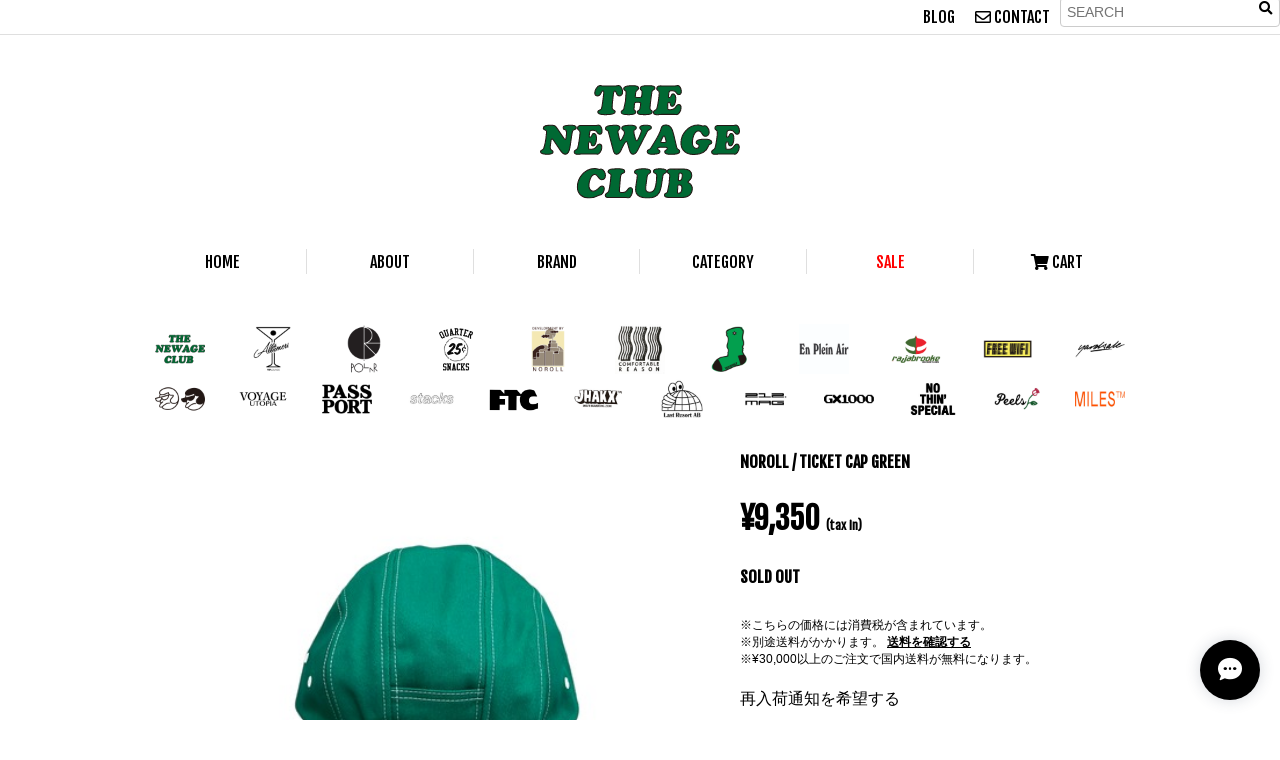

--- FILE ---
content_type: text/css
request_url: https://www.thenewageclub.com/css/reset.css
body_size: 1050
content:
/*! reset.scss Copyright 2014@Tomohiro IKEDA */
html, body, div,
h1, h2, h3, h4, h5, h6,
p, ul, ol, dl, dt, dd,
table, th, td,
form, fieldset,
header, section, article, aside, footer, figure,
figcaption, nav {
  margin: 0px;
  padding: 0px;
}

article, aside, canvas, details, figcaption, figure,
footer, header, menu, nav, section, summary {
  display: block;
}

@viewport {
  width: extend-to-zoom 100%;
  zoom: 1;
  user-zoom: zoom;
}
img {
  max-width: 100%;
}

input, textarea, select, button {
  outline: none;
}

label,
select,
[type="button"],
[type="checkbox"],
[type="radio"],
[type="submit"],
[type="reset"],
[type="file"],
[type="number"] {
  cursor: pointer;
}

html {
  overflow: scroll;
  overflow: -moz-scrollbars-vertical;
  overflow-x: scroll;
}

ul, ol {
  list-style: none;
}

p, li, dt, dd, th, td, pre {
  -ms-line-break: strict;
  line-break: strict;
  -ms-word-break: break-strict;
  word-break: break-strict;
}

table {
  border-collapse: collapse;
  border-spacing: 0px;
}

img {
  border: none;
  vertical-align: middle;
}


--- FILE ---
content_type: image/svg+xml
request_url: https://www.thenewageclub.com/img/main_logo01.svg
body_size: 7799
content:
<svg xmlns="http://www.w3.org/2000/svg" viewBox="0 0 377.83 216.21"><defs><style>.cls-1{fill:#006933;stroke:#231815;stroke-width:2px;}</style></defs><title>アセット 2</title><g id="レイヤー_2" data-name="レイヤー 2"><g id="レイヤー_1-2" data-name="レイヤー 1"><path class="cls-1" d="M140.59,1.92a23.45,23.45,0,0,0,5.46-.46A9.93,9.93,0,0,1,148.6,1c4.69,0,7.46,8.39,7.46,12.09,0,4.08-2,7.7-6.39,7.7-5.85,0-4.85-9.55-8.24-9.55-2.46,0-2.54,3.23-3.15,8.78-.46,4.62-2.08,16.55-2.08,23.1s5.85,3.23,5.85,7.85c0,2.31-2.77,5.54-18.79,5.54-13.86,0-14.09-3.61-14.09-5.23,0-4.62,5.47-2.31,6.86-6,1.84-4.93,4.54-30.33,4.54-31.49s-.46-2.54-1.85-2.54c-3.85,0-2.92,9.55-9.78,9.55-3.54,0-5.46-2.47-5.46-5.78,0-4.85,4.46-14,10.16-14a7.71,7.71,0,0,1,2.23.46,10,10,0,0,0,2.77.46Z"/><path class="cls-1" d="M177.55,46.12c0,3.16,3.39,1.69,3.39,5.16,0,2.77-1.7,5.23-13.17,5.23-9.39,0-14.48-.46-14.48-4.92,0-3.39,4.24-3.24,4.93-5.55,3.47-11.7,4.39-24.71,4.39-32.49,0-4.47-4.39-2.16-4.39-6.39,0-.85-1.15-5.85,16.79-5.85,9.31,0,11.24,1.77,11.24,4.54,0,4.47-4.54,3.08-5.24,7.55a69.29,69.29,0,0,0-1,8.31c0,1.08-.61,2.23,6.55,2.23,1.38,0,4.69-.15,5.31-1.84.54-1.47.92-7.47.92-9.24,0-4.24-3.38-2.54-3.38-6.32s3-5.23,15.7-5.23c10.32,0,11.94,1.77,11.94,4.39,0,5.08-4.93,1.77-5.7,7.7-1.31,9.54-3.23,21.09-3.54,31-.16,5.69,4.16,1.84,4.16,6.92,0,2.93-2.55,5.16-13.09,5.16-11.09,0-15-.46-15-4.92,0-4,4-2.08,4.7-5.62,1.08-5.47,1.69-8.47,1.69-10.71s-3.31-2.46-5-2.46c-6.55,0-6.39.92-6.93,4Z"/><path class="cls-1" d="M231.29,55.9c-3.46,0-7,.69-10.47.69-4.92,0-6.46-2-6.46-4.54,0-4.62,4.77-2.47,6.46-7.39,1.77-5.39,4.47-23.87,4.47-29.65,0-6-4.78-3.77-4.78-8,0-4.47,4.09-5.47,7.78-5.32,1.93.08,3.85.16,5.85.16s4,.07,6,.07h12.09a28.16,28.16,0,0,0,5.62-.46A14.5,14.5,0,0,1,260.48,1c2.61,0,6.46,4.23,6.46,11.47,0,2.85-1.38,5.93-4.62,5.93-6.23,0-2.69-7.62-11.85-7.62-7.78,0-6.78,1.38-7.63,9.55-.23,3-.84,3.61,1.7,3.61,4.54,0,1.92-7.08,6.7-7.08s5.16,6.16,5.16,9.63c0,4.08-1.39,14.09-6.78,14.09-5.7,0-1.23-7.78-6-7.78-3.23,0-2.38,7.16-2.38,9.55,0,4.85.07,4.69,5.16,4.69,12,0,9.24-9.93,15.47-9.93,3.7,0,4.62,3,4.62,6.16,0,7.16-5.31,13.17-8.16,13.17a13,13,0,0,1-1.77-.31,44.58,44.58,0,0,0-4.7-.23Z"/><path class="cls-1" d="M56.9,76.63c6.85,0,11.62.54,11.62,5,0,4.77-6.69,1.61-7.23,6.77-.08.62-1.08,4.85-1.39,7.24l-3.16,21.87c-1.77,12.16-4.54,14.32-9,14.32-4.85,0-7.47-4.62-9.86-8.16L26.64,106.74c-.62-.93-2.77-4.39-4.08-4.39-1.7,0-1.93,4.62-2.08,5.7-.38,2.38-1.15,10.78-1.15,11.85,0,5.16,5.38,3.78,5.38,7.4,0,4.39-7.16,4.54-10.24,4.54-3.31,0-13.47-.08-13.47-4.93,0-3.85,4.62-2.46,5.7-5.39,4.62-12.47,4.85-23.79,5.77-32.11.62-5.85-6.16-1.69-6.16-7.08s6.24-5.7,15.09-5.7c6.7,0,7.93.77,12.94,8.78l8.7,13c.46.7,3.39,5.32,4.39,5.32C50.05,103.74,50,91,50,90.26c.46-9.24-6.24-2.23-6.24-8.62C43.73,79.94,43.35,76.63,56.9,76.63Z"/><path class="cls-1" d="M81.62,131.22c-3.47,0-7,.7-10.47.7-4.93,0-6.47-2-6.47-4.55,0-4.62,4.77-2.46,6.47-7.39,1.77-5.39,4.46-23.87,4.46-29.64,0-6-4.77-3.77-4.77-8,0-4.46,4.08-5.47,7.77-5.31,1.93.08,3.85.15,5.86.15s4,.08,6,.08h12.09a28.08,28.08,0,0,0,5.62-.46,14.64,14.64,0,0,1,2.62-.46c2.62,0,6.47,4.23,6.47,11.47,0,2.85-1.39,5.93-4.62,5.93-6.24,0-2.7-7.63-11.86-7.63-7.78,0-6.78,1.39-7.62,9.55-.24,3-.85,3.62,1.69,3.62,4.54,0,1.93-7.08,6.7-7.08s5.16,6.16,5.16,9.62c0,4.08-1.39,14.09-6.78,14.09-5.7,0-1.23-7.78-6-7.78-3.24,0-2.39,7.17-2.39,9.55,0,4.85.08,4.7,5.16,4.7,12,0,9.24-9.93,15.47-9.93,3.7,0,4.62,3,4.62,6.16,0,7.16-5.31,13.16-8.16,13.16a11.58,11.58,0,0,1-1.77-.31c-.92-.07-2.23-.23-4.69-.23Z"/><path class="cls-1" d="M184.72,123.75c-2.7,5.24-5.7,8.09-9,8.09-4.54,0-6.08-5.47-7-9-.54-2-3.85-15.4-5.54-15.4-1.85,0-9.09,14.55-9.86,16.25-1.31,3-4.23,8.16-8.7,8.16-5.08,0-6-6.47-6.93-10.24l-8.54-33c-.85-3.31-5.63-1.39-5.63-5.85,0-5.09,7.78-6.09,18.18-6.09,3.61,0,9.47.16,9.47,5,0,3.85-3.93,2.46-3.93,7.08,0,2.39,2.85,17,4.62,17,2.23,0,7.78-11.47,7.78-14.86,0-5.7-5.16-4.7-5.16-8.55,0-3,2.54-5.7,16-5.7,7.93,0,11.47,1.62,11.47,4.55,0,5.08-4.77,2.54-4.77,7s3.54,18.17,5.62,18.17c1.31,0,3.08-4,3.54-5,1.31-2.93,5.32-11.09,5.32-14.55,0-2.78-3.24-2-3.24-5.55,0-3.31,3.85-4.62,12.32-4.62,3.08,0,9.7,0,9.7,4.47S205.2,83.79,203,88Z"/><path class="cls-1" d="M226.61,118.44c-3.85.31-4.47,1.39-4.47,3.39,0,2.46,4.39.69,4.39,4.85,0,2.7-1.16,5.16-14.32,5.16-3.77,0-9.63,0-9.63-5.08s3.7-1.47,7-6.93c6.93-11.55,16.71-25.26,19.4-37.42,1.16-5.31,4.16-6.24,8.94-6.24,7.08,0,10,3.85,12.24,10.09,2.31,6.47,6.77,26.95,8.08,32.64,1.39,6.16,5.62,2.31,5.62,7.47,0,6-12.39,5.47-16.24,5.47-3.16,0-12,.54-12-4.47,0-4.46,4.93-2.54,4.93-6.16,0-2.38-1.85-2.23-3.62-2.77Zm8.93-8.85c2.23-.16,2.54-.77,2.54-2,0-3.16-2.47-10.78-3.77-10.78-1.93,0-6.09,10.16-6.09,11.47,0,.85,1.16,1.15,2.31,1.31Z"/><path class="cls-1" d="M319.62,89.65c0,4.46-2.85,8.16-7.47,8.16-7,0-5.39-10.47-12.32-10.47-8.93,0-12,15-12,21.79,0,4.69,1.7,11.62,7.62,11.62a4.73,4.73,0,0,0,4.93-5.08c0-2.23-.31-2.39-2.39-2.93a3.55,3.55,0,0,1-3-3.54c0-5.77,11.17-6,16.33-6,4.77,0,13.24.46,13.24,6.08,0,2.46-1.62,3.16-3.62,3.62-2.16.54-2.16,1.62-2.85,3.62-4.08,11.24-16.25,15.78-27.41,15.78-14,0-24.33-7.31-24.33-22,0-17.63,14.32-34.11,32.41-34.11,4.55,0,7.63,2,9.09,2,1,0,2.23-.69,3.47-.69,1.77,0,3.61,1.39,4.69,2.62A14.57,14.57,0,0,1,319.62,89.65Z"/><path class="cls-1" d="M341.18,131.22c-3.46,0-7,.7-10.47.7-4.93,0-6.47-2-6.47-4.55,0-4.62,4.78-2.46,6.47-7.39,1.77-5.39,4.47-23.87,4.47-29.64,0-6-4.78-3.77-4.78-8,0-4.46,4.08-5.47,7.78-5.31,1.92.08,3.85.15,5.85.15s4,.08,6,.08h12.08a28.2,28.2,0,0,0,5.63-.46,14.41,14.41,0,0,1,2.61-.46c2.62,0,6.47,4.23,6.47,11.47,0,2.85-1.39,5.93-4.62,5.93-6.24,0-2.69-7.63-11.86-7.63-7.77,0-6.77,1.39-7.62,9.55-.23,3-.85,3.62,1.7,3.62,4.54,0,1.92-7.08,6.69-7.08s5.16,6.16,5.16,9.62c0,4.08-1.38,14.09-6.77,14.09-5.7,0-1.24-7.78-6-7.78-3.23,0-2.39,7.17-2.39,9.55,0,4.85.08,4.7,5.16,4.7,12,0,9.24-9.93,15.48-9.93,3.69,0,4.62,3,4.62,6.16,0,7.16-5.31,13.16-8.16,13.16a11.38,11.38,0,0,1-1.77-.31c-.93-.07-2.24-.23-4.7-.23Z"/><path class="cls-1" d="M100.65,202.28c3.92,0,6.54-2.16,9.16-4.77,1.62-1.62,4.23-5.16,7-5.16,3.15,0,4.54,2.23,4.54,5.16,0,4.08-3.16,11.7-7.93,12a6,6,0,0,0-3.16.92c-6,3.16-10.47,4.77-17.4,4.77-12.78,0-22.25-7.7-22.25-20.94,0-17.4,13.7-35,32.34-35.19,5.16-.07,8.39,1.77,9.24,1.77s2.23-.77,3.31-.77c4.46,0,8.08,7.32,8.08,12.09,0,4.32-2.38,8.16-7.08,8.16-7.16,0-6.08-10.08-13-10.08-7.7,0-11.09,14.86-11.09,20.48C92.41,196,94.41,202.28,100.65,202.28Z"/><path class="cls-1" d="M135.76,214.14c-.23,0-1.16.07-2.46.07s-2.85.16-4.47.16c-2.93,0-5.47-1.16-5.47-4.55,0-4.62,4.39-2.61,6.32-7.31,1.77-4.31,4.39-25.49,4.39-31.41,0-3.32-5.55-1.85-5.55-6.24s5.62-5.31,20.25-5.31c9.7,0,11.24,1.84,11.24,4.69,0,6.93-7-.92-8.08,11.78l-1.85,22.56a11.41,11.41,0,0,0,.08,4.55c.84,2,4.77,1.69,6.39,1.69,9.78,0,8.08-9.39,13.7-9.39,3.31,0,4.62,2.15,4.62,5.31,0,4.08-2.69,14.24-7.93,14.24a7.57,7.57,0,0,1-2.77-.46,13,13,0,0,0-3.16-.38Z"/><path class="cls-1" d="M229.85,188c-2,13.86-4.77,27.18-25.95,27.18-12.39,0-23.25-4-23.25-16.32,0-8.93,3.16-18.79,3.08-26.72-.08-5.23-5.08-1.69-5.08-6.31,0-.62-1.77-6.31,17.86-6.31,12.17,0,12.48,3.15,12.48,5.31,0,5.39-6,1.15-6.78,10.16-2.23,17.87-1.93,13.09-2.54,20.48-.46,5.62,1.69,8.78,7.16,8.78,5,0,8.39-2.31,10.09-7,2.46-6.62,3.54-18.09,3.54-25.17,0-5.93-6.08-2.16-6.08-7.7,0-2.93,2.07-4.85,12.16-4.85,12.94,0,12.4,3.54,12.4,4.69,0,5.62-5.78,1.77-6.7,8Z"/><path class="cls-1" d="M243.71,214.14c-7,0-8.54-2.08-8.54-4.78,0-4.31,4.77-2.85,5.54-5.39a139.57,139.57,0,0,0,4.54-32.49c0-4.31-5.15-2.16-5.15-6.39s4.46-5.24,7.85-5.08c7.78.31,15.63.15,23.41,0,9.39-.16,15.47,4.08,15.47,12.47,0,7.7-7.47,11.09-7.47,12.24,0,2.16,8.4,1.93,8.4,13.17,0,5.7-3.62,16.25-19.18,16.25Zm15.86-9.55c0,1.54,1.16,1.38,2.47,1.38,5.47,0,6.08-5.77,6.08-9.93s-1.15-5.93-5.39-5.93c-2.69,0-2.15.31-2.38,3.08ZM261.5,179c-.15,1.77-.54,3.15,1.62,3.15,4.92,0,5.62-6.08,5.62-9.78,0-3.08-.85-4.77-4.08-4.77-2.39,0-2,.39-2.31,2.77Z"/></g></g></svg>